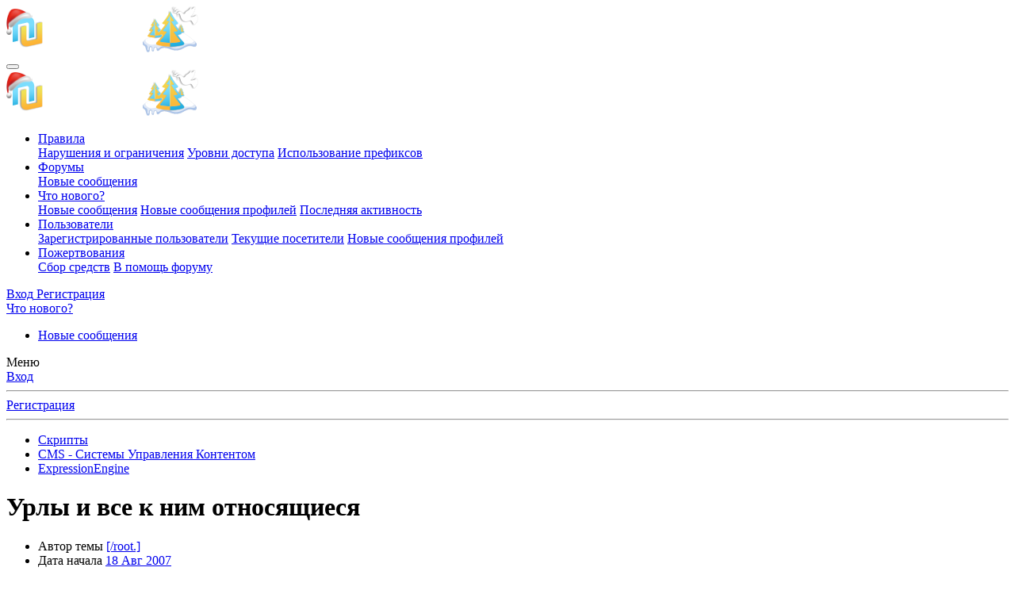

--- FILE ---
content_type: text/html; charset=utf-8
request_url: https://nulled.ws/threads/urly-i-vse-k-nim-otnosyaschiesya.29061/
body_size: 21719
content:
<!DOCTYPE html>
<html id="XF" lang="ru-RU" dir="LTR"
	data-app="public"
	data-template="thread_view"
	data-container-key="node-156"
	data-content-key="thread-29061"
	data-logged-in="false"
	data-cookie-prefix="xf_"
	data-csrf="1768793798,856e5d7a4e1a61591ce0b6d2368e2e39"
	class="has-no-js template-thread_view"
	>
<head>
	<meta charset="utf-8" />
	<meta http-equiv="X-UA-Compatible" content="IE=Edge" />
	<meta name="viewport" content="width=device-width, initial-scale=1, viewport-fit=cover">

	
	
	

	
	<title>Урлы и все к ним относящиеся - ExpressionEngine - NulledWS</title>


	<link rel="manifest" href="/webmanifest.php">
	
		<meta name="theme-color" content="#185886" />
	

	<meta name="apple-mobile-web-app-title" content="NulledWS">
	

	
		
		<meta name="description" content="SEO URL&#039;s

Требуется изменить дефолтный вид урлов

http://www.project.com/index.php/templateGroup/templateID/entryID 

на..." />
		<meta property="og:description" content="SEO URL&#039;s

Требуется изменить дефолтный вид урлов

http://www.project.com/index.php/templateGroup/templateID/entryID 

на

http://www.project.com/category/URLtitle

Ищется наименее болезненный способ. Пасипки *_*" />
		<meta property="twitter:description" content="SEO URL&#039;s

Требуется изменить дефолтный вид урлов

http://www.project.com/index.php/templateGroup/templateID/entryID 

на

http://www.project.com/category/URLtitle

Ищется наименее..." />
	
	
		<meta property="og:url" content="https://nulled.cc/threads/urly-i-vse-k-nim-otnosyaschiesya.29061/" />
	
		<link rel="canonical" href="https://nulled.cc/threads/urly-i-vse-k-nim-otnosyaschiesya.29061/" />
	
		
		<meta property="og:image" content="https://nulled.cc/data/avatars/h/1/1581.jpg?1322997355" />
		<meta property="twitter:image" content="https://nulled.cc/data/avatars/h/1/1581.jpg?1322997355" />
		<meta property="twitter:card" content="" />
	
	

	
		
	
	
	<meta property="og:site_name" content="NulledWS" />


	
	
		
	
	
	<meta property="og:type" content="website" />


	
	
		
	
	
	
		<meta property="og:title" content="Урлы и все к ним относящиеся - ExpressionEngine - NulledWS" />
		<meta property="twitter:title" content="Урлы и все к ним относящиеся - ExpressionEngine - NulledWS" />
	


	
	
	
	

	
	

	


	<link rel="preload" href="/styles/fonts/fa/fa-regular-400.woff2?_v=5.15.3" as="font" type="font/woff2" crossorigin="anonymous" />


	<link rel="preload" href="/styles/fonts/fa/fa-solid-900.woff2?_v=5.15.3" as="font" type="font/woff2" crossorigin="anonymous" />


<link rel="preload" href="/styles/fonts/fa/fa-brands-400.woff2?_v=5.15.3" as="font" type="font/woff2" crossorigin="anonymous" />

	<link rel="stylesheet" href="/css.php?css=public%3Anormalize.css%2Cpublic%3Afa.css%2Cpublic%3Acore.less%2Cpublic%3Aapp.less&amp;s=6&amp;l=2&amp;d=1765957282&amp;k=a06faabe76b565483a290c307a0bc92ad9621af9" />

	<link rel="stylesheet" href="/css.php?css=public%3Aanonreferrersystem_style.less%2Cpublic%3Abb_code.less%2Cpublic%3Amessage.less%2Cpublic%3Anotices.less%2Cpublic%3Asiropu_ads_manager_ad.less%2Cpublic%3AsmokeMarkScammer.less%2Cpublic%3Asvg_indicator_post.less%2Cpublic%3Aextra.less&amp;s=6&amp;l=2&amp;d=1765957282&amp;k=f35e76efe7f7dcf9e6f5ba2c78eaaa1b0578b9b2" />


	
		<script src="/js/xf/preamble.min.js?_v=550f7a0a"></script>
	


	
	
	<script async src="https://www.googletagmanager.com/gtag/js?id=G-D47ZD32EEF"></script>
	<script>
		window.dataLayer = window.dataLayer || [];
		function gtag(){dataLayer.push(arguments);}
		gtag('js', new Date());
		gtag('config', 'G-D47ZD32EEF', {
			// 
			
			
				'anonymize_ip': true,
			
		});
	</script>



	

		
			
		

		
	


</head>
<body data-template="thread_view">

	

		
			
		

		
	


	

		
			
		

		
	


<div class="p-pageWrapper" id="top">





<header class="p-header" id="header">
	<div class="p-header-inner">
		<div class="p-header-content">

			<div class="p-header-logo p-header-logo--image">
				<a href="/">
					<img src="/data/assets/logo/yb-logo-4-tree-pidg-snow.png" srcset="" alt="NulledWS"
						width="" height="" />
				</a>
			</div>

			
	

		
			
		

		
	


		</div>
	</div>
</header>





	<div class="p-navSticky p-navSticky--primary" data-xf-init="sticky-header">
		
	<nav class="p-nav">
		<div class="p-nav-inner">
			<button type="button" class="button--plain p-nav-menuTrigger button" data-xf-click="off-canvas" data-menu=".js-headerOffCanvasMenu" tabindex="0" aria-label="Меню"><span class="button-text">
				<i aria-hidden="true"></i>
			</span></button>

			<div class="p-nav-smallLogo">
				<a href="/">
					<img src="/data/assets/logo/yb-logo-4-tree-pidg-snow.png" srcset="" alt="NulledWS"
						width="" height="" />
				</a>
			</div>

			<div class="p-nav-scroller hScroller" data-xf-init="h-scroller" data-auto-scroll=".p-navEl.is-selected">
				<div class="hScroller-scroll">
					<ul class="p-nav-list js-offCanvasNavSource">
					
						<li>
							

	<div class="p-navEl " data-has-children="true">
		

			
	
	<a href="/pages/rules/"
		class="p-navEl-link p-navEl-link--splitMenu "
		
		
		data-nav-id="rules">Правила</a>


			<a data-xf-key="1"
				data-xf-click="menu"
				data-menu-pos-ref="< .p-navEl"
				class="p-navEl-splitTrigger"
				role="button"
				tabindex="0"
				aria-label="Toggle expanded"
				aria-expanded="false"
				aria-haspopup="true"></a>

		
		
			<div class="menu menu--structural" data-menu="menu" aria-hidden="true">
				<div class="menu-content">
					
						
	
	
	<a href="/pages/violations/"
		class="menu-linkRow u-indentDepth0 js-offCanvasCopy "
		
		
		data-nav-id="violations">Нарушения и ограничения</a>

	

					
						
	
	
	<a href="/pages/user-levels/"
		class="menu-linkRow u-indentDepth0 js-offCanvasCopy "
		
		
		data-nav-id="user_levels">Уровни доступа</a>

	

					
						
	
	
	<a href="/pages/threads-prefix/"
		class="menu-linkRow u-indentDepth0 js-offCanvasCopy "
		
		
		data-nav-id="threads_prefix">Использование префиксов</a>

	

					
				</div>
			</div>
		
	</div>


						</li>
					
						<li>
							

	<div class="p-navEl is-selected" data-has-children="true">
		

			
	
	<a href="/"
		class="p-navEl-link p-navEl-link--splitMenu "
		
		
		data-nav-id="forums">Форумы</a>


			<a data-xf-key="2"
				data-xf-click="menu"
				data-menu-pos-ref="< .p-navEl"
				class="p-navEl-splitTrigger"
				role="button"
				tabindex="0"
				aria-label="Toggle expanded"
				aria-expanded="false"
				aria-haspopup="true"></a>

		
		
			<div class="menu menu--structural" data-menu="menu" aria-hidden="true">
				<div class="menu-content">
					
						
	
	
	<a href="/whats-new/posts/"
		class="menu-linkRow u-indentDepth0 js-offCanvasCopy "
		
		
		data-nav-id="newPosts">Новые сообщения</a>

	

					
				</div>
			</div>
		
	</div>


						</li>
					
						<li>
							

	<div class="p-navEl " data-has-children="true">
		

			
	
	<a href="/whats-new/"
		class="p-navEl-link p-navEl-link--splitMenu "
		
		
		data-nav-id="whatsNew">Что нового?</a>


			<a data-xf-key="3"
				data-xf-click="menu"
				data-menu-pos-ref="< .p-navEl"
				class="p-navEl-splitTrigger"
				role="button"
				tabindex="0"
				aria-label="Toggle expanded"
				aria-expanded="false"
				aria-haspopup="true"></a>

		
		
			<div class="menu menu--structural" data-menu="menu" aria-hidden="true">
				<div class="menu-content">
					
						
	
	
	<a href="/whats-new/posts/"
		class="menu-linkRow u-indentDepth0 js-offCanvasCopy "
		 rel="nofollow"
		
		data-nav-id="whatsNewPosts">Новые сообщения</a>

	

					
						
	
	
	<a href="/whats-new/profile-posts/"
		class="menu-linkRow u-indentDepth0 js-offCanvasCopy "
		 rel="nofollow"
		
		data-nav-id="whatsNewProfilePosts">Новые сообщения профилей</a>

	

					
						
	
	
	<a href="/whats-new/latest-activity"
		class="menu-linkRow u-indentDepth0 js-offCanvasCopy "
		 rel="nofollow"
		
		data-nav-id="latestActivity">Последняя активность</a>

	

					
				</div>
			</div>
		
	</div>


						</li>
					
						<li>
							

	<div class="p-navEl " data-has-children="true">
		

			
	
	<a href="/members/"
		class="p-navEl-link p-navEl-link--splitMenu "
		
		
		data-nav-id="members">Пользователи</a>


			<a data-xf-key="4"
				data-xf-click="menu"
				data-menu-pos-ref="< .p-navEl"
				class="p-navEl-splitTrigger"
				role="button"
				tabindex="0"
				aria-label="Toggle expanded"
				aria-expanded="false"
				aria-haspopup="true"></a>

		
		
			<div class="menu menu--structural" data-menu="menu" aria-hidden="true">
				<div class="menu-content">
					
						
	
	
	<a href="/members/list/"
		class="menu-linkRow u-indentDepth0 js-offCanvasCopy "
		
		
		data-nav-id="registeredMembers">Зарегистрированные пользователи</a>

	

					
						
	
	
	<a href="/online/"
		class="menu-linkRow u-indentDepth0 js-offCanvasCopy "
		
		
		data-nav-id="currentVisitors">Текущие посетители</a>

	

					
						
	
	
	<a href="/whats-new/profile-posts/"
		class="menu-linkRow u-indentDepth0 js-offCanvasCopy "
		 rel="nofollow"
		
		data-nav-id="newProfilePosts">Новые сообщения профилей</a>

	

					
				</div>
			</div>
		
	</div>


						</li>
					
						<li>
							

	<div class="p-navEl " data-has-children="true">
		

			
	
	<a href="/dbtech-donate/"
		class="p-navEl-link p-navEl-link--splitMenu "
		
		
		data-nav-id="dbtechDonate">Пожертвования</a>


			<a data-xf-key="5"
				data-xf-click="menu"
				data-menu-pos-ref="< .p-navEl"
				class="p-navEl-splitTrigger"
				role="button"
				tabindex="0"
				aria-label="Toggle expanded"
				aria-expanded="false"
				aria-haspopup="true"></a>

		
		
			<div class="menu menu--structural" data-menu="menu" aria-hidden="true">
				<div class="menu-content">
					
						
	
	
	<a href="/dbtech-donate/"
		class="menu-linkRow u-indentDepth0 js-offCanvasCopy "
		
		
		data-nav-id="dbtechDonateDrives">Сбор средств</a>

	

					
						
	
	
	<a href="/dbtech-donate/drives/v-pomosch-forumu.1/"
		class="menu-linkRow u-indentDepth0 js-offCanvasCopy "
		 rel="nofollow"
		
		data-nav-id="dbtechDonateDrive1">В помощь форуму</a>

	

					
				</div>
			</div>
		
	</div>


						</li>
					
					</ul>
				</div>
			</div>

			<div class="p-nav-opposite">
				<div class="p-navgroup p-account p-navgroup--guest">
					
						<a href="/login/" class="p-navgroup-link p-navgroup-link--textual p-navgroup-link--logIn"
							data-xf-click="overlay" data-follow-redirects="on">
							<span class="p-navgroup-linkText">Вход</span>
						</a>
						
							<a href="/register/" class="p-navgroup-link p-navgroup-link--textual p-navgroup-link--register"
								data-xf-click="overlay" data-follow-redirects="on">
								<span class="p-navgroup-linkText">Регистрация</span>
							</a>
						
					
				</div>

				<div class="p-navgroup p-discovery p-discovery--noSearch">
					<a href="/whats-new/"
						class="p-navgroup-link p-navgroup-link--iconic p-navgroup-link--whatsnew"
						aria-label="Что нового?"
						title="Что нового?">
						<i aria-hidden="true"></i>
						<span class="p-navgroup-linkText">Что нового?</span>
					</a>

					
				</div>
			</div>
		</div>
	</nav>

	</div>
	
	
		<div class="p-sectionLinks">
			<div class="p-sectionLinks-inner hScroller" data-xf-init="h-scroller">
				<div class="hScroller-scroll">
					<ul class="p-sectionLinks-list">
					
						<li>
							

	<div class="p-navEl " >
		

			
	
	<a href="/whats-new/posts/"
		class="p-navEl-link "
		
		data-xf-key="alt+1"
		data-nav-id="newPosts">Новые сообщения</a>


			

		
		
	</div>


						</li>
					
					</ul>
				</div>
			</div>
		</div>
	



<div class="offCanvasMenu offCanvasMenu--nav js-headerOffCanvasMenu" data-menu="menu" aria-hidden="true" data-ocm-builder="navigation">
	<div class="offCanvasMenu-backdrop" data-menu-close="true"></div>
	<div class="offCanvasMenu-content">
		<div class="offCanvasMenu-header">
			Меню
			<a class="offCanvasMenu-closer" data-menu-close="true" role="button" tabindex="0" aria-label="Закрыть"></a>
		</div>
		
			<div class="p-offCanvasRegisterLink">
				<div class="offCanvasMenu-linkHolder">
					<a href="/login/" class="offCanvasMenu-link" data-xf-click="overlay" data-menu-close="true">
						Вход
					</a>
				</div>
				<hr class="offCanvasMenu-separator" />
				
					<div class="offCanvasMenu-linkHolder">
						<a href="/register/" class="offCanvasMenu-link" data-xf-click="overlay" data-menu-close="true">
							Регистрация
						</a>
					</div>
					<hr class="offCanvasMenu-separator" />
				
			</div>
		
		<div class="js-offCanvasNavTarget"></div>
		<div class="offCanvasMenu-installBanner js-installPromptContainer" style="display: none;" data-xf-init="install-prompt">
			<div class="offCanvasMenu-installBanner-header">Приложение</div>
			<button type="button" class="js-installPromptButton button"><span class="button-text">Установить</span></button>
			<template class="js-installTemplateIOS">
				<div class="overlay-title">How to install the app on iOS</div>
				<div class="block-body">
					<div class="block-row">
						<p>
							Follow along with the video below to see how to install our site as a web app on your home screen.
						</p>
						<p style="text-align: center">
							<video src="/styles/default/xenforo/add_to_home.mp4"
								width="280" height="480" autoplay loop muted playsinline></video>
						</p>
						<p>
							<small><strong>Примечание:</strong> This feature may not be available in some browsers.</small>
						</p>
					</div>
				</div>
			</template>
		</div>
	</div>
</div>

<div class="p-body">
	<div class="p-body-inner">
		<!--XF:EXTRA_OUTPUT-->


		

		

		
	

		
			
		

		
	


		
	
		<ul class="p-breadcrumbs "
			itemscope itemtype="https://schema.org/BreadcrumbList">
		
			

			
			

			

			
			
				
				
	<li itemprop="itemListElement" itemscope itemtype="https://schema.org/ListItem">
		<a href="/categories/skripty.361/" itemprop="item">
			<span itemprop="name">Скрипты</span>
		</a>
		<meta itemprop="position" content="1" />
	</li>

			
				
				
	<li itemprop="itemListElement" itemscope itemtype="https://schema.org/ListItem">
		<a href="/forums/cms-sistemy-upravleniya-kontentom.671/" itemprop="item">
			<span itemprop="name">CMS - Системы Управления Контентом</span>
		</a>
		<meta itemprop="position" content="2" />
	</li>

			
				
				
	<li itemprop="itemListElement" itemscope itemtype="https://schema.org/ListItem">
		<a href="/forums/expressionengine.156/" itemprop="item">
			<span itemprop="name">ExpressionEngine</span>
		</a>
		<meta itemprop="position" content="3" />
	</li>

			

		
		</ul>
	

		
	

		
			
		

		
	



		
	<noscript class="js-jsWarning"><div class="blockMessage blockMessage--important blockMessage--iconic u-noJsOnly">JavaScript отключён. Чтобы полноценно использовать наш сайт, включите JavaScript в своём браузере.</div></noscript>

		
	<div class="blockMessage blockMessage--important blockMessage--iconic js-browserWarning" style="display: none">Вы используете устаревший браузер. Этот и другие сайты могут отображаться в нём некорректно.<br />Вам необходимо обновить браузер или попробовать использовать <a href="https://www.google.com/chrome/" target="_blank" rel="noopener">другой</a>.</div>


		
			<div class="p-body-header">
			
				
					<div class="p-title ">
					
						
							<h1 class="p-title-value">Урлы и все к ним относящиеся</h1>
						
						
					
					</div>
				

				
					<div class="p-description">
	<ul class="listInline listInline--bullet">
		<li>
			<i class="fa--xf far fa-user" aria-hidden="true" title="Автор темы"></i>
			<span class="u-srOnly">Автор темы</span>

			<a href="/members/root.1581/" class="username  u-concealed" dir="auto" data-user-id="1581" data-xf-init="member-tooltip">[/root.]</a>
		</li>
		<li>
			<i class="fa--xf far fa-clock" aria-hidden="true" title="Дата начала"></i>
			<span class="u-srOnly">Дата начала</span>

			<a href="/threads/urly-i-vse-k-nim-otnosyaschiesya.29061/" class="u-concealed"><time  class="u-dt" dir="auto" datetime="2007-08-18T12:42:29+0300" data-time="1187430149" data-date-string="18 Авг 2007" data-time-string="12:42" title="18 Авг 2007 в 12:42">18 Авг 2007</time></a>
		</li>
		
	</ul>

	

</div>
				
			
			</div>
		

		<div class="p-body-main  ">
			
			<div class="p-body-contentCol"></div>
			

			

			<div class="p-body-content">
				
	

		
			
		

		
	


				<div class="p-body-pageContent">



	








	
	
	
		
	
	
	


	
	
	
		
	
	
	


	
	
		
	
	
	


	
	


	
	
	













	

	
		
	








	

		
			
		

		
	











	

		
			
		

		
	



	

		
			
		

		
	



<div class="block block--messages" data-xf-init="" data-type="post" data-href="/inline-mod/" data-search-target="*">

	<span class="u-anchorTarget" id="posts"></span>

	
		
	
		<div class="block-outer">
			<dl class="blockStatus">
				<dt>Статус</dt>
				
					
					
						<dd class="blockStatus-message blockStatus-message--locked">
							В этой теме нельзя размещать новые ответы.
						</dd>
					
				
			</dl>
		</div>
	

	

	<div class="block-outer"></div>

	

	
		
	<div class="block-outer js-threadStatusField"></div>

	

	<div class="block-container lbContainer"
		data-xf-init="lightbox select-to-quote"
		data-message-selector=".js-post"
		data-lb-id="thread-29061"
		data-lb-universal="0">

		<div class="block-body js-replyNewMessageContainer">
			
				



	

		
			
		

		
	



					

					
						

	
	

	

	
	<article class="message message--post js-post js-inlineModContainer  "
		data-author="[/root.]"
		data-content="post-201140"
		id="js-post-201140"
		>

		

		<span class="u-anchorTarget" id="post-201140"></span>

		
			<div class="message-inner">
				
					<div class="message-cell message-cell--user">
						

	<section class="message-user"
		>

		

		<div class="message-avatar ">
			<div class="message-avatar-wrapper">
				<a href="/members/root.1581/" class="avatar avatar--m" data-user-id="1581" data-xf-init="member-tooltip">
			<img src="/data/avatars/m/1/1581.jpg?1322997355"  alt="[/root.]" class="avatar-u1581-m" width="96" height="96" loading="lazy" /> 
		</a>
				
			</div>
		</div>
		<div class="message-userDetails">
			<h4 class="message-name"><a href="/members/root.1581/" class="username " dir="auto" data-user-id="1581" data-xf-init="member-tooltip">[/root.]</a></h4>
			

	<h5 class="userTitle message-userTitle" dir="auto">Он самый</h5>
			
		

</div>
		
			
			
				<div class="message-userExtras">
				
					
						<dl class="pairs pairs--justified">
							<dt>Регистрация</dt>
							<dd>20 Май 2006</dd>
						</dl>
					
					
						<dl class="pairs pairs--justified">
							<dt>Сообщения</dt>
							<dd>370</dd>
						</dl>
					
					
					
						<dl class="pairs pairs--justified">
							<dt>Реакции</dt>
							<dd>70</dd>
						</dl>
					
					
					
					
					
					
						

	

						
							

	

						
					
				
				</div>
			
		
		<span class="message-userArrow"></span>
	</section>

					</div>
				

				
					<div class="message-cell message-cell--main">
					
						<div class="message-main js-quickEditTarget">

							
								

	

	<header class="message-attribution message-attribution--split">
		<ul class="message-attribution-main listInline ">
			
			
			<li class="u-concealed">
				<a href="/threads/urly-i-vse-k-nim-otnosyaschiesya.29061/post-201140" rel="nofollow" >
					<time  class="u-dt" dir="auto" datetime="2007-08-18T12:42:29+0300" data-time="1187430149" data-date-string="18 Авг 2007" data-time-string="12:42" title="18 Авг 2007 в 12:42">18 Авг 2007</time>
				</a>
			</li>
			
		</ul>

		<ul class="message-attribution-opposite message-attribution-opposite--list ">
			















	<li><span class="indicatorPost indicatorPost--starter">Автор темы</span></li>

   



			
			<li>
				<a href="/threads/urly-i-vse-k-nim-otnosyaschiesya.29061/post-201140"
					class="message-attribution-gadget"
					data-xf-init="share-tooltip"
					data-href="/posts/201140/share"
					aria-label="Поделиться"
					rel="nofollow">
					<i class="fa--xf far fa-share-alt" aria-hidden="true"></i>
				</a>
			</li>
			
			
				<li>
					<a href="/threads/urly-i-vse-k-nim-otnosyaschiesya.29061/post-201140" rel="nofollow">
						#1
					</a>
				</li>
			
		</ul>
	</header>

							

							<div class="message-content js-messageContent">
							

								
									
	
	
	

								

								
									
	

	<div class="message-userContent lbContainer js-lbContainer "
		data-lb-id="post-201140"
		data-lb-caption-desc="[/root.] &middot; 18 Авг 2007 в 12:42">

		
			

	

		

		<article class="message-body js-selectToQuote">
			
				
			

			<div >
				
					
	

		
			
		

		
	

<div class="bbWrapper"><b>SEO URL&#039;s</b><br />
<br />
Требуется изменить дефолтный вид урлов<br />




<blockquote data-attributes="" data-quote="" data-source=""
	class="bbCodeBlock bbCodeBlock--expandable bbCodeBlock--quote js-expandWatch">
	
	<div class="bbCodeBlock-content">
		
		<div class="bbCodeBlock-expandContent js-expandContent ">
			<span class="mxr_block_glinks"><i class="fa fa-exclamation-triangle" aria-hidden="true"></i>Для просмотра ссылки <a href="/index.php?login/" title="Вход">Войди</a> <text>или</text> <a href="/index.php?register/" title="Регистрация">Зарегистрируйся</a></span>
		</div>
		<div class="bbCodeBlock-expandLink js-expandLink"><a role="button" tabindex="0">Нажмите для раскрытия...</a></div>
	</div>
</blockquote><br />
на<br />
<br />




<blockquote data-attributes="" data-quote="" data-source=""
	class="bbCodeBlock bbCodeBlock--expandable bbCodeBlock--quote js-expandWatch">
	
	<div class="bbCodeBlock-content">
		
		<div class="bbCodeBlock-expandContent js-expandContent ">
			<span class="mxr_block_glinks"><i class="fa fa-exclamation-triangle" aria-hidden="true"></i>Для просмотра ссылки <a href="/index.php?login/" title="Вход">Войди</a> <text>или</text> <a href="/index.php?register/" title="Регистрация">Зарегистрируйся</a></span>
		</div>
		<div class="bbCodeBlock-expandLink js-expandLink"><a role="button" tabindex="0">Нажмите для раскрытия...</a></div>
	</div>
</blockquote><br />
Ищется наименее болезненный способ. Пасипки *_*</div>

	

		
			
		

		
	

				
			</div>

			<div class="js-selectToQuoteEnd">&nbsp;</div>
			
				
			
		</article>

		
			

	

		

		
	</div>

								

								
									
	

	

								

								
									
	

		
			
		

		
	


	


	

		
			
		

		
	

								

							
							</div>

							
								
	

	<footer class="message-footer">
		

		

		<div class="reactionsBar js-reactionsList ">
			
		</div>

		<div class="js-historyTarget message-historyTarget toggleTarget" data-href="trigger-href"></div>
	</footer>

							
						</div>

					
					</div>
				
			</div>
		
	</article>

	
	

					

					

				

	

		
			
		

		
	




	

		
			
		

		
	



					

					
						

	
	

	

	
	<article class="message message--post js-post js-inlineModContainer  "
		data-author="appmaster"
		data-content="post-201225"
		id="js-post-201225"
		itemscope itemtype="https://schema.org/Comment" itemid="https://nulled.cc/posts/201225/">

		
			<meta itemprop="parentItem" itemscope itemid="https://nulled.cc/threads/urly-i-vse-k-nim-otnosyaschiesya.29061/" />
		

		<span class="u-anchorTarget" id="post-201225"></span>

		
			<div class="message-inner">
				
					<div class="message-cell message-cell--user">
						

	<section class="message-user"
		itemprop="author" itemscope itemtype="https://schema.org/Person" itemid="https://nulled.cc/members/appmaster.29198/">

		
			<meta itemprop="url" content="https://nulled.cc/members/appmaster.29198/" />
		

		<div class="message-avatar ">
			<div class="message-avatar-wrapper">
				<a href="/members/appmaster.29198/" class="avatar avatar--m avatar--default avatar--default--dynamic" data-user-id="29198" data-xf-init="member-tooltip" style="background-color: #e0a385; color: #8f4724">
			<span class="avatar-u29198-m" role="img" aria-label="appmaster">A</span> 
		</a>
				
			</div>
		</div>
		<div class="message-userDetails">
			<h4 class="message-name"><a href="/members/appmaster.29198/" class="username " dir="auto" data-user-id="29198" data-xf-init="member-tooltip"><span itemprop="name">appmaster</span></a></h4>
			

	<h5 class="userTitle message-userTitle" dir="auto" itemprop="jobTitle">Создатель</h5>
			
		

</div>
		
			
			
				<div class="message-userExtras">
				
					
						<dl class="pairs pairs--justified">
							<dt>Регистрация</dt>
							<dd>5 Авг 2007</dd>
						</dl>
					
					
						<dl class="pairs pairs--justified">
							<dt>Сообщения</dt>
							<dd>13</dd>
						</dl>
					
					
					
						<dl class="pairs pairs--justified">
							<dt>Реакции</dt>
							<dd>1</dd>
						</dl>
					
					
					
					
					
					
						

	

						
							

	

						
					
				
				</div>
			
		
		<span class="message-userArrow"></span>
	</section>

					</div>
				

				
					<div class="message-cell message-cell--main">
					
						<div class="message-main js-quickEditTarget">

							
								

	

	<header class="message-attribution message-attribution--split">
		<ul class="message-attribution-main listInline ">
			
			
			<li class="u-concealed">
				<a href="/threads/urly-i-vse-k-nim-otnosyaschiesya.29061/post-201225" rel="nofollow" itemprop="url">
					<time  class="u-dt" dir="auto" datetime="2007-08-18T15:50:45+0300" data-time="1187441445" data-date-string="18 Авг 2007" data-time-string="15:50" title="18 Авг 2007 в 15:50" itemprop="datePublished">18 Авг 2007</time>
				</a>
			</li>
			
		</ul>

		<ul class="message-attribution-opposite message-attribution-opposite--list ">
			















   



			
			<li>
				<a href="/threads/urly-i-vse-k-nim-otnosyaschiesya.29061/post-201225"
					class="message-attribution-gadget"
					data-xf-init="share-tooltip"
					data-href="/posts/201225/share"
					aria-label="Поделиться"
					rel="nofollow">
					<i class="fa--xf far fa-share-alt" aria-hidden="true"></i>
				</a>
			</li>
			
			
				<li>
					<a href="/threads/urly-i-vse-k-nim-otnosyaschiesya.29061/post-201225" rel="nofollow">
						#2
					</a>
				</li>
			
		</ul>
	</header>

							

							<div class="message-content js-messageContent">
							

								
									
	
	
	

								

								
									
	

	<div class="message-userContent lbContainer js-lbContainer "
		data-lb-id="post-201225"
		data-lb-caption-desc="appmaster &middot; 18 Авг 2007 в 15:50">

		

		<article class="message-body js-selectToQuote">
			
				
			

			<div itemprop="text">
				
					
	

		
			
		

		
	

<div class="bbWrapper">Самый простой способ: (но не самый умный для системы)<br />
<br />
<br />
1) Делать дамб всей страничке:в этом искать ссылку и изменять ее. Регулар Экспрешион.<br />
<br />
2) сделать что при ошибки 404 выдовалась 200 что запрсо прошил успешно. <br />
3) пишим функцию которая находит ссылку с 404 и беред с нее имя категории и Тайтел Атикла.<br />
Так вот по етому Тайтелу и находим Артикле и показываем.<br />
<br />
Я это проделал и все работает</div>

	

		
			
		

		
	

				
			</div>

			<div class="js-selectToQuoteEnd">&nbsp;</div>
			
				
			
		</article>

		

		
	</div>

								

								
									
	

	

								

								
									
	

		
			
		

		
	


	


	

		
			
		

		
	

								

							
							</div>

							
								
	

	<footer class="message-footer">
		
			<div class="message-microdata" itemprop="interactionStatistic" itemtype="https://schema.org/InteractionCounter" itemscope>
				<meta itemprop="userInteractionCount" content="0" />
				<meta itemprop="interactionType" content="https://schema.org/LikeAction" />
			</div>
		

		

		<div class="reactionsBar js-reactionsList ">
			
		</div>

		<div class="js-historyTarget message-historyTarget toggleTarget" data-href="trigger-href"></div>
	</footer>

							
						</div>

					
					</div>
				
			</div>
		
	</article>

	
	

					

					

				

	

		
			
		

		
	




	

		
			
		

		
	



					

					
						

	
	

	

	
	<article class="message message--post js-post js-inlineModContainer  "
		data-author="alexo"
		data-content="post-201472"
		id="js-post-201472"
		itemscope itemtype="https://schema.org/Comment" itemid="https://nulled.cc/posts/201472/">

		
			<meta itemprop="parentItem" itemscope itemid="https://nulled.cc/threads/urly-i-vse-k-nim-otnosyaschiesya.29061/" />
		

		<span class="u-anchorTarget" id="post-201472"></span>

		
			<div class="message-inner">
				
					<div class="message-cell message-cell--user">
						

	<section class="message-user"
		itemprop="author" itemscope itemtype="https://schema.org/Person" itemid="https://nulled.cc/members/alexo.1679/">

		
			<meta itemprop="url" content="https://nulled.cc/members/alexo.1679/" />
		

		<div class="message-avatar ">
			<div class="message-avatar-wrapper">
				<a href="/members/alexo.1679/" class="avatar avatar--m avatar--default avatar--default--dynamic" data-user-id="1679" data-xf-init="member-tooltip" style="background-color: #3d1f7a; color: #9470db">
			<span class="avatar-u1679-m" role="img" aria-label="alexo">A</span> 
		</a>
				
			</div>
		</div>
		<div class="message-userDetails">
			<h4 class="message-name"><a href="/members/alexo.1679/" class="username " dir="auto" data-user-id="1679" data-xf-init="member-tooltip"><span itemprop="name">alexo</span></a></h4>
			

	<h5 class="userTitle message-userTitle" dir="auto" itemprop="jobTitle">Участник</h5>
			
		

</div>
		
			
			
				<div class="message-userExtras">
				
					
						<dl class="pairs pairs--justified">
							<dt>Регистрация</dt>
							<dd>28 Май 2006</dd>
						</dl>
					
					
						<dl class="pairs pairs--justified">
							<dt>Сообщения</dt>
							<dd>315</dd>
						</dl>
					
					
					
						<dl class="pairs pairs--justified">
							<dt>Реакции</dt>
							<dd>5</dd>
						</dl>
					
					
					
					
					
					
						

	

						
							

	

						
					
				
				</div>
			
		
		<span class="message-userArrow"></span>
	</section>

					</div>
				

				
					<div class="message-cell message-cell--main">
					
						<div class="message-main js-quickEditTarget">

							
								

	

	<header class="message-attribution message-attribution--split">
		<ul class="message-attribution-main listInline ">
			
			
			<li class="u-concealed">
				<a href="/threads/urly-i-vse-k-nim-otnosyaschiesya.29061/post-201472" rel="nofollow" itemprop="url">
					<time  class="u-dt" dir="auto" datetime="2007-08-19T00:20:18+0300" data-time="1187472018" data-date-string="19 Авг 2007" data-time-string="00:20" title="19 Авг 2007 в 00:20" itemprop="datePublished">19 Авг 2007</time>
				</a>
			</li>
			
		</ul>

		<ul class="message-attribution-opposite message-attribution-opposite--list ">
			















   



			
			<li>
				<a href="/threads/urly-i-vse-k-nim-otnosyaschiesya.29061/post-201472"
					class="message-attribution-gadget"
					data-xf-init="share-tooltip"
					data-href="/posts/201472/share"
					aria-label="Поделиться"
					rel="nofollow">
					<i class="fa--xf far fa-share-alt" aria-hidden="true"></i>
				</a>
			</li>
			
			
				<li>
					<a href="/threads/urly-i-vse-k-nim-otnosyaschiesya.29061/post-201472" rel="nofollow">
						#3
					</a>
				</li>
			
		</ul>
	</header>

							

							<div class="message-content js-messageContent">
							

								
									
	
	
	

								

								
									
	

	<div class="message-userContent lbContainer js-lbContainer "
		data-lb-id="post-201472"
		data-lb-caption-desc="alexo &middot; 19 Авг 2007 в 00:20">

		

		<article class="message-body js-selectToQuote">
			
				
			

			<div itemprop="text">
				
					
	

		
			
		

		
	

<div class="bbWrapper">вопрос: насколько это эффективно ?<br />
<br />
ИМХО: не очень<br />
<br />
для большого сайта - non effectiv method</div>

	

		
			
		

		
	

				
			</div>

			<div class="js-selectToQuoteEnd">&nbsp;</div>
			
				
			
		</article>

		

		
	</div>

								

								
									
	

	

								

								
									
	

		
			
		

		
	


	


	

		
			
		

		
	

								

							
							</div>

							
								
	

	<footer class="message-footer">
		
			<div class="message-microdata" itemprop="interactionStatistic" itemtype="https://schema.org/InteractionCounter" itemscope>
				<meta itemprop="userInteractionCount" content="0" />
				<meta itemprop="interactionType" content="https://schema.org/LikeAction" />
			</div>
		

		

		<div class="reactionsBar js-reactionsList ">
			
		</div>

		<div class="js-historyTarget message-historyTarget toggleTarget" data-href="trigger-href"></div>
	</footer>

							
						</div>

					
					</div>
				
			</div>
		
	</article>

	
	

					

					

				

	

		
			
		

		
	




	

		
			
		

		
	



					

					
						

	
	

	

	
	<article class="message message--post js-post js-inlineModContainer  "
		data-author="[/root.]"
		data-content="post-201492"
		id="js-post-201492"
		itemscope itemtype="https://schema.org/Comment" itemid="https://nulled.cc/posts/201492/">

		
			<meta itemprop="parentItem" itemscope itemid="https://nulled.cc/threads/urly-i-vse-k-nim-otnosyaschiesya.29061/" />
		

		<span class="u-anchorTarget" id="post-201492"></span>

		
			<div class="message-inner">
				
					<div class="message-cell message-cell--user">
						

	<section class="message-user"
		itemprop="author" itemscope itemtype="https://schema.org/Person" itemid="https://nulled.cc/members/root.1581/">

		
			<meta itemprop="url" content="https://nulled.cc/members/root.1581/" />
		

		<div class="message-avatar ">
			<div class="message-avatar-wrapper">
				<a href="/members/root.1581/" class="avatar avatar--m" data-user-id="1581" data-xf-init="member-tooltip">
			<img src="/data/avatars/m/1/1581.jpg?1322997355"  alt="[/root.]" class="avatar-u1581-m" width="96" height="96" loading="lazy" itemprop="image" /> 
		</a>
				
			</div>
		</div>
		<div class="message-userDetails">
			<h4 class="message-name"><a href="/members/root.1581/" class="username " dir="auto" data-user-id="1581" data-xf-init="member-tooltip"><span itemprop="name">[/root.]</span></a></h4>
			

	<h5 class="userTitle message-userTitle" dir="auto" itemprop="jobTitle">Он самый</h5>
			
		

</div>
		
			
			
				<div class="message-userExtras">
				
					
						<dl class="pairs pairs--justified">
							<dt>Регистрация</dt>
							<dd>20 Май 2006</dd>
						</dl>
					
					
						<dl class="pairs pairs--justified">
							<dt>Сообщения</dt>
							<dd>370</dd>
						</dl>
					
					
					
						<dl class="pairs pairs--justified">
							<dt>Реакции</dt>
							<dd>70</dd>
						</dl>
					
					
					
					
					
					
						

	

						
							

	

						
					
				
				</div>
			
		
		<span class="message-userArrow"></span>
	</section>

					</div>
				

				
					<div class="message-cell message-cell--main">
					
						<div class="message-main js-quickEditTarget">

							
								

	

	<header class="message-attribution message-attribution--split">
		<ul class="message-attribution-main listInline ">
			
			
			<li class="u-concealed">
				<a href="/threads/urly-i-vse-k-nim-otnosyaschiesya.29061/post-201492" rel="nofollow" itemprop="url">
					<time  class="u-dt" dir="auto" datetime="2007-08-19T00:54:48+0300" data-time="1187474088" data-date-string="19 Авг 2007" data-time-string="00:54" title="19 Авг 2007 в 00:54" itemprop="datePublished">19 Авг 2007</time>
				</a>
			</li>
			
		</ul>

		<ul class="message-attribution-opposite message-attribution-opposite--list ">
			















	<li><span class="indicatorPost indicatorPost--starter">Автор темы</span></li>

   



			
			<li>
				<a href="/threads/urly-i-vse-k-nim-otnosyaschiesya.29061/post-201492"
					class="message-attribution-gadget"
					data-xf-init="share-tooltip"
					data-href="/posts/201492/share"
					aria-label="Поделиться"
					rel="nofollow">
					<i class="fa--xf far fa-share-alt" aria-hidden="true"></i>
				</a>
			</li>
			
			
				<li>
					<a href="/threads/urly-i-vse-k-nim-otnosyaschiesya.29061/post-201492" rel="nofollow">
						#4
					</a>
				</li>
			
		</ul>
	</header>

							

							<div class="message-content js-messageContent">
							

								
									
	
	
	

								

								
									
	

	<div class="message-userContent lbContainer js-lbContainer "
		data-lb-id="post-201492"
		data-lb-caption-desc="[/root.] &middot; 19 Авг 2007 в 00:54">

		

		<article class="message-body js-selectToQuote">
			
				
			

			<div itemprop="text">
				
					
	

		
			
		

		
	

<div class="bbWrapper">Сегментами делал кто-нибудь?</div>

	

		
			
		

		
	

				
			</div>

			<div class="js-selectToQuoteEnd">&nbsp;</div>
			
				
			
		</article>

		

		
	</div>

								

								
									
	

	

								

								
									
	

		
			
		

		
	


	


	

		
			
		

		
	

								

							
							</div>

							
								
	

	<footer class="message-footer">
		
			<div class="message-microdata" itemprop="interactionStatistic" itemtype="https://schema.org/InteractionCounter" itemscope>
				<meta itemprop="userInteractionCount" content="0" />
				<meta itemprop="interactionType" content="https://schema.org/LikeAction" />
			</div>
		

		

		<div class="reactionsBar js-reactionsList ">
			
		</div>

		<div class="js-historyTarget message-historyTarget toggleTarget" data-href="trigger-href"></div>
	</footer>

							
						</div>

					
					</div>
				
			</div>
		
	</article>

	
	

					

					

				

	

		
			
		

		
	




	

		
			
		

		
	



					

					
						

	
	

	

	
	<article class="message message--post js-post js-inlineModContainer  "
		data-author="Lozzie"
		data-content="post-202319"
		id="js-post-202319"
		itemscope itemtype="https://schema.org/Comment" itemid="https://nulled.cc/posts/202319/">

		
			<meta itemprop="parentItem" itemscope itemid="https://nulled.cc/threads/urly-i-vse-k-nim-otnosyaschiesya.29061/" />
		

		<span class="u-anchorTarget" id="post-202319"></span>

		
			<div class="message-inner">
				
					<div class="message-cell message-cell--user">
						

	<section class="message-user"
		itemprop="author" itemscope itemtype="https://schema.org/Person" itemid="https://nulled.cc/members/lozzie.435/">

		
			<meta itemprop="url" content="https://nulled.cc/members/lozzie.435/" />
		

		<div class="message-avatar ">
			<div class="message-avatar-wrapper">
				<a href="/members/lozzie.435/" class="avatar avatar--m" data-user-id="435" data-xf-init="member-tooltip">
			<img src="/data/avatars/m/0/435.jpg?1322997354"  alt="Lozzie" class="avatar-u435-m" width="96" height="96" loading="lazy" itemprop="image" /> 
		</a>
				
			</div>
		</div>
		<div class="message-userDetails">
			<h4 class="message-name"><a href="/members/lozzie.435/" class="username " dir="auto" data-user-id="435" data-xf-init="member-tooltip"><span itemprop="name">Lozzie</span></a></h4>
			

	<h5 class="userTitle message-userTitle" dir="auto" itemprop="jobTitle">Постоялец</h5>
			
		

</div>
		
			
			
				<div class="message-userExtras">
				
					
						<dl class="pairs pairs--justified">
							<dt>Регистрация</dt>
							<dd>10 Апр 2006</dd>
						</dl>
					
					
						<dl class="pairs pairs--justified">
							<dt>Сообщения</dt>
							<dd>92</dd>
						</dl>
					
					
					
						<dl class="pairs pairs--justified">
							<dt>Реакции</dt>
							<dd>27</dd>
						</dl>
					
					
					
					
					
					
						

	

						
							

	

						
					
				
				</div>
			
		
		<span class="message-userArrow"></span>
	</section>

					</div>
				

				
					<div class="message-cell message-cell--main">
					
						<div class="message-main js-quickEditTarget">

							
								

	

	<header class="message-attribution message-attribution--split">
		<ul class="message-attribution-main listInline ">
			
			
			<li class="u-concealed">
				<a href="/threads/urly-i-vse-k-nim-otnosyaschiesya.29061/post-202319" rel="nofollow" itemprop="url">
					<time  class="u-dt" dir="auto" datetime="2007-08-19T22:32:09+0300" data-time="1187551929" data-date-string="19 Авг 2007" data-time-string="22:32" title="19 Авг 2007 в 22:32" itemprop="datePublished">19 Авг 2007</time>
				</a>
			</li>
			
		</ul>

		<ul class="message-attribution-opposite message-attribution-opposite--list ">
			















   



			
			<li>
				<a href="/threads/urly-i-vse-k-nim-otnosyaschiesya.29061/post-202319"
					class="message-attribution-gadget"
					data-xf-init="share-tooltip"
					data-href="/posts/202319/share"
					aria-label="Поделиться"
					rel="nofollow">
					<i class="fa--xf far fa-share-alt" aria-hidden="true"></i>
				</a>
			</li>
			
			
				<li>
					<a href="/threads/urly-i-vse-k-nim-otnosyaschiesya.29061/post-202319" rel="nofollow">
						#5
					</a>
				</li>
			
		</ul>
	</header>

							

							<div class="message-content js-messageContent">
							

								
									
	
	
	

								

								
									
	

	<div class="message-userContent lbContainer js-lbContainer "
		data-lb-id="post-202319"
		data-lb-caption-desc="Lozzie &middot; 19 Авг 2007 в 22:32">

		

		<article class="message-body js-selectToQuote">
			
				
			

			<div itemprop="text">
				
					
	

		
			
		

		
	

<div class="bbWrapper">Сделай хтацесс и перепиши все запросы на index.php<br />
Далее в файлах системы измени вид ссылок.<i><br />
<br />
<span style="color: #666686"><span style="font-size: 9px">Добавлено через 36 секунд </span></span><br />
</i>в WordPress это делается намного легче, кстате <img src="/styles/default/nulled/smilies/ab.gif"  class="smilie" loading="lazy" alt=":)" title="Улыбка    :)" data-shortname=":)" /></div>

	

		
			
		

		
	

				
			</div>

			<div class="js-selectToQuoteEnd">&nbsp;</div>
			
				
			
		</article>

		

		
	</div>

								

								
									
	

	

								

								
									
	

		
			
		

		
	


	


	

		
			
		

		
	

								

							
							</div>

							
								
	

	<footer class="message-footer">
		
			<div class="message-microdata" itemprop="interactionStatistic" itemtype="https://schema.org/InteractionCounter" itemscope>
				<meta itemprop="userInteractionCount" content="0" />
				<meta itemprop="interactionType" content="https://schema.org/LikeAction" />
			</div>
		

		

		<div class="reactionsBar js-reactionsList ">
			
		</div>

		<div class="js-historyTarget message-historyTarget toggleTarget" data-href="trigger-href"></div>
	</footer>

							
						</div>

					
					</div>
				
			</div>
		
	</article>

	
	

					

					

				

	

		
			
		

		
	




	

		
			
		

		
	



					

					
						

	
	

	

	
	<article class="message message--post js-post js-inlineModContainer  "
		data-author="[/root.]"
		data-content="post-202566"
		id="js-post-202566"
		itemscope itemtype="https://schema.org/Comment" itemid="https://nulled.cc/posts/202566/">

		
			<meta itemprop="parentItem" itemscope itemid="https://nulled.cc/threads/urly-i-vse-k-nim-otnosyaschiesya.29061/" />
		

		<span class="u-anchorTarget" id="post-202566"></span>

		
			<div class="message-inner">
				
					<div class="message-cell message-cell--user">
						

	<section class="message-user"
		itemprop="author" itemscope itemtype="https://schema.org/Person" itemid="https://nulled.cc/members/root.1581/">

		
			<meta itemprop="url" content="https://nulled.cc/members/root.1581/" />
		

		<div class="message-avatar ">
			<div class="message-avatar-wrapper">
				<a href="/members/root.1581/" class="avatar avatar--m" data-user-id="1581" data-xf-init="member-tooltip">
			<img src="/data/avatars/m/1/1581.jpg?1322997355"  alt="[/root.]" class="avatar-u1581-m" width="96" height="96" loading="lazy" itemprop="image" /> 
		</a>
				
			</div>
		</div>
		<div class="message-userDetails">
			<h4 class="message-name"><a href="/members/root.1581/" class="username " dir="auto" data-user-id="1581" data-xf-init="member-tooltip"><span itemprop="name">[/root.]</span></a></h4>
			

	<h5 class="userTitle message-userTitle" dir="auto" itemprop="jobTitle">Он самый</h5>
			
		

</div>
		
			
			
				<div class="message-userExtras">
				
					
						<dl class="pairs pairs--justified">
							<dt>Регистрация</dt>
							<dd>20 Май 2006</dd>
						</dl>
					
					
						<dl class="pairs pairs--justified">
							<dt>Сообщения</dt>
							<dd>370</dd>
						</dl>
					
					
					
						<dl class="pairs pairs--justified">
							<dt>Реакции</dt>
							<dd>70</dd>
						</dl>
					
					
					
					
					
					
						

	

						
							

	

						
					
				
				</div>
			
		
		<span class="message-userArrow"></span>
	</section>

					</div>
				

				
					<div class="message-cell message-cell--main">
					
						<div class="message-main js-quickEditTarget">

							
								

	

	<header class="message-attribution message-attribution--split">
		<ul class="message-attribution-main listInline ">
			
			
			<li class="u-concealed">
				<a href="/threads/urly-i-vse-k-nim-otnosyaschiesya.29061/post-202566" rel="nofollow" itemprop="url">
					<time  class="u-dt" dir="auto" datetime="2007-08-20T05:47:18+0300" data-time="1187578038" data-date-string="20 Авг 2007" data-time-string="05:47" title="20 Авг 2007 в 05:47" itemprop="datePublished">20 Авг 2007</time>
				</a>
			</li>
			
		</ul>

		<ul class="message-attribution-opposite message-attribution-opposite--list ">
			















	<li><span class="indicatorPost indicatorPost--starter">Автор темы</span></li>

   



			
			<li>
				<a href="/threads/urly-i-vse-k-nim-otnosyaschiesya.29061/post-202566"
					class="message-attribution-gadget"
					data-xf-init="share-tooltip"
					data-href="/posts/202566/share"
					aria-label="Поделиться"
					rel="nofollow">
					<i class="fa--xf far fa-share-alt" aria-hidden="true"></i>
				</a>
			</li>
			
			
				<li>
					<a href="/threads/urly-i-vse-k-nim-otnosyaschiesya.29061/post-202566" rel="nofollow">
						#6
					</a>
				</li>
			
		</ul>
	</header>

							

							<div class="message-content js-messageContent">
							

								
									
	
	
	

								

								
									
	

	<div class="message-userContent lbContainer js-lbContainer "
		data-lb-id="post-202566"
		data-lb-caption-desc="[/root.] &middot; 20 Авг 2007 в 05:47">

		

		<article class="message-body js-selectToQuote">
			
				
			

			<div itemprop="text">
				
					
	

		
			
		

		
	

<div class="bbWrapper">Я код спрашивал, а не теорию.</div>

	

		
			
		

		
	

				
			</div>

			<div class="js-selectToQuoteEnd">&nbsp;</div>
			
				
			
		</article>

		

		
	</div>

								

								
									
	

	

								

								
									
	

		
			
		

		
	


	


	

		
			
		

		
	

								

							
							</div>

							
								
	

	<footer class="message-footer">
		
			<div class="message-microdata" itemprop="interactionStatistic" itemtype="https://schema.org/InteractionCounter" itemscope>
				<meta itemprop="userInteractionCount" content="0" />
				<meta itemprop="interactionType" content="https://schema.org/LikeAction" />
			</div>
		

		

		<div class="reactionsBar js-reactionsList ">
			
		</div>

		<div class="js-historyTarget message-historyTarget toggleTarget" data-href="trigger-href"></div>
	</footer>

							
						</div>

					
					</div>
				
			</div>
		
	</article>

	
	

					

					

				

	

		
			
		

		
	




	

		
			
		

		
	



					

					
						

	
	

	

	
	<article class="message message--post js-post js-inlineModContainer  "
		data-author="Xacret.T"
		data-content="post-204513"
		id="js-post-204513"
		itemscope itemtype="https://schema.org/Comment" itemid="https://nulled.cc/posts/204513/">

		
			<meta itemprop="parentItem" itemscope itemid="https://nulled.cc/threads/urly-i-vse-k-nim-otnosyaschiesya.29061/" />
		

		<span class="u-anchorTarget" id="post-204513"></span>

		
			<div class="message-inner">
				
					<div class="message-cell message-cell--user">
						

	<section class="message-user"
		itemprop="author" itemscope itemtype="https://schema.org/Person" itemid="https://nulled.cc/members/xacret-t.1859/">

		
			<meta itemprop="url" content="https://nulled.cc/members/xacret-t.1859/" />
		

		<div class="message-avatar ">
			<div class="message-avatar-wrapper">
				<a href="/members/xacret-t.1859/" class="avatar avatar--m" data-user-id="1859" data-xf-init="member-tooltip">
			<img src="/data/avatars/m/1/1859.jpg?1322997357"  alt="Xacret.T" class="avatar-u1859-m" width="96" height="96" loading="lazy" itemprop="image" /> 
		</a>
				
			</div>
		</div>
		<div class="message-userDetails">
			<h4 class="message-name"><a href="/members/xacret-t.1859/" class="username " dir="auto" data-user-id="1859" data-xf-init="member-tooltip"><span itemprop="name">Xacret.T</span></a></h4>
			

	<h5 class="userTitle message-userTitle" dir="auto" itemprop="jobTitle">Профессор</h5>
			
		

</div>
		
			
			
				<div class="message-userExtras">
				
					
						<dl class="pairs pairs--justified">
							<dt>Регистрация</dt>
							<dd>2 Июн 2006</dd>
						</dl>
					
					
						<dl class="pairs pairs--justified">
							<dt>Сообщения</dt>
							<dd>146</dd>
						</dl>
					
					
					
						<dl class="pairs pairs--justified">
							<dt>Реакции</dt>
							<dd>36</dd>
						</dl>
					
					
					
					
					
					
						

	

						
							

	

						
					
				
				</div>
			
		
		<span class="message-userArrow"></span>
	</section>

					</div>
				

				
					<div class="message-cell message-cell--main">
					
						<div class="message-main js-quickEditTarget">

							
								

	

	<header class="message-attribution message-attribution--split">
		<ul class="message-attribution-main listInline ">
			
			
			<li class="u-concealed">
				<a href="/threads/urly-i-vse-k-nim-otnosyaschiesya.29061/post-204513" rel="nofollow" itemprop="url">
					<time  class="u-dt" dir="auto" datetime="2007-08-22T02:15:58+0300" data-time="1187738158" data-date-string="22 Авг 2007" data-time-string="02:15" title="22 Авг 2007 в 02:15" itemprop="datePublished">22 Авг 2007</time>
				</a>
			</li>
			
		</ul>

		<ul class="message-attribution-opposite message-attribution-opposite--list ">
			















   



			
			<li>
				<a href="/threads/urly-i-vse-k-nim-otnosyaschiesya.29061/post-204513"
					class="message-attribution-gadget"
					data-xf-init="share-tooltip"
					data-href="/posts/204513/share"
					aria-label="Поделиться"
					rel="nofollow">
					<i class="fa--xf far fa-share-alt" aria-hidden="true"></i>
				</a>
			</li>
			
			
				<li>
					<a href="/threads/urly-i-vse-k-nim-otnosyaschiesya.29061/post-204513" rel="nofollow">
						#7
					</a>
				</li>
			
		</ul>
	</header>

							

							<div class="message-content js-messageContent">
							

								
									
	
	
	

								

								
									
	

	<div class="message-userContent lbContainer js-lbContainer "
		data-lb-id="post-204513"
		data-lb-caption-desc="Xacret.T &middot; 22 Авг 2007 в 02:15">

		

		<article class="message-body js-selectToQuote">
			
				
			

			<div itemprop="text">
				
					
	

		
			
		

		
	

<div class="bbWrapper"><blockquote data-attributes="" data-quote="[/root.]" data-source="post: 202566"
	class="bbCodeBlock bbCodeBlock--expandable bbCodeBlock--quote js-expandWatch">
	
		<div class="bbCodeBlock-title">
			
				<a href="/goto/post?id=202566"
					class="bbCodeBlock-sourceJump"
					rel="nofollow"
					data-xf-click="attribution"
					data-content-selector="#post-202566">[/root.] написал(а):</a>
			
		</div>
	
	<div class="bbCodeBlock-content">
		
		<div class="bbCodeBlock-expandContent js-expandContent ">
			Я код спрашивал, а не теорию.
		</div>
		<div class="bbCodeBlock-expandLink js-expandLink"><a role="button" tabindex="0">Нажмите для раскрытия...</a></div>
	</div>
</blockquote><br />
Вот вполне исчерпывающая статья на официальном сайте: <span class="mxr_block_glinks"><i class="fa fa-exclamation-triangle" aria-hidden="true"></i>Для просмотра ссылки <a href="/index.php?login/" title="Вход">Войди</a> <text>или</text> <a href="/index.php?register/" title="Регистрация">Зарегистрируйся</a></span><br />
кста, пример в ней - точняк твой случай и как раз с использованием сегментов. но этот способ плох тем, что необходимо вносить изменения в файлы ядра, что, имхо недопустимо... <img src="/styles/default/nulled/smilies/ac.gif"  class="smilie" loading="lazy" alt=":(" title="Печаль    :(" data-shortname=":(" /><br />
<br />
Здесь способ &quot;экологичнее&quot; - работа исключительно с шаблоном (template) + мод find&amp;replace, htaccess:<br />
<span class="mxr_block_glinks"><i class="fa fa-exclamation-triangle" aria-hidden="true"></i>Для просмотра ссылки <a href="/index.php?login/" title="Вход">Войди</a> <text>или</text> <a href="/index.php?register/" title="Регистрация">Зарегистрируйся</a></span>.<br />
очень чисто и аккуратно. всегда использую в своих работах. <img src="/styles/default/nulled/smilies/yahoo.gif"  class="smilie" loading="lazy" alt=":yahoo:" title="Яхуууу!    :yahoo:" data-shortname=":yahoo:" /></div>

	

		
			
		

		
	

				
			</div>

			<div class="js-selectToQuoteEnd">&nbsp;</div>
			
				
			
		</article>

		

		
	</div>

								

								
									
	

	

								

								
									
	

		
			
		

		
	


	


	

		
			
		

		
	

								

							
							</div>

							
								
	

	<footer class="message-footer">
		
			<div class="message-microdata" itemprop="interactionStatistic" itemtype="https://schema.org/InteractionCounter" itemscope>
				<meta itemprop="userInteractionCount" content="2" />
				<meta itemprop="interactionType" content="https://schema.org/LikeAction" />
			</div>
		

		

		<div class="reactionsBar js-reactionsList is-active">
			
	
	
		<ul class="reactionSummary">
		
			<li><span class="reaction reaction--small reaction--1" data-reaction-id="1"><i aria-hidden="true"></i><img src="[data-uri]" class="reaction-sprite js-reaction" alt="Нравится" title="Нравится" /></span></li>
		
		</ul>
	


<span class="u-srOnly">Реакции:</span>
<a class="reactionsBar-link" href="/posts/204513/reactions" data-xf-click="overlay" data-cache="false" rel="nofollow"><bdi>VRuslan</bdi> и <bdi>[/root.]</bdi></a>
		</div>

		<div class="js-historyTarget message-historyTarget toggleTarget" data-href="trigger-href"></div>
	</footer>

							
						</div>

					
					</div>
				
			</div>
		
	</article>

	
	

					

					

				

	

		
			
		

		
	




	

		
			
		

		
	



					

					
						

	
	

	

	
	<article class="message message--post js-post js-inlineModContainer  "
		data-author="[/root.]"
		data-content="post-224218"
		id="js-post-224218"
		itemscope itemtype="https://schema.org/Comment" itemid="https://nulled.cc/posts/224218/">

		
			<meta itemprop="parentItem" itemscope itemid="https://nulled.cc/threads/urly-i-vse-k-nim-otnosyaschiesya.29061/" />
		

		<span class="u-anchorTarget" id="post-224218"></span>

		
			<div class="message-inner">
				
					<div class="message-cell message-cell--user">
						

	<section class="message-user"
		itemprop="author" itemscope itemtype="https://schema.org/Person" itemid="https://nulled.cc/members/root.1581/">

		
			<meta itemprop="url" content="https://nulled.cc/members/root.1581/" />
		

		<div class="message-avatar ">
			<div class="message-avatar-wrapper">
				<a href="/members/root.1581/" class="avatar avatar--m" data-user-id="1581" data-xf-init="member-tooltip">
			<img src="/data/avatars/m/1/1581.jpg?1322997355"  alt="[/root.]" class="avatar-u1581-m" width="96" height="96" loading="lazy" itemprop="image" /> 
		</a>
				
			</div>
		</div>
		<div class="message-userDetails">
			<h4 class="message-name"><a href="/members/root.1581/" class="username " dir="auto" data-user-id="1581" data-xf-init="member-tooltip"><span itemprop="name">[/root.]</span></a></h4>
			

	<h5 class="userTitle message-userTitle" dir="auto" itemprop="jobTitle">Он самый</h5>
			
		

</div>
		
			
			
				<div class="message-userExtras">
				
					
						<dl class="pairs pairs--justified">
							<dt>Регистрация</dt>
							<dd>20 Май 2006</dd>
						</dl>
					
					
						<dl class="pairs pairs--justified">
							<dt>Сообщения</dt>
							<dd>370</dd>
						</dl>
					
					
					
						<dl class="pairs pairs--justified">
							<dt>Реакции</dt>
							<dd>70</dd>
						</dl>
					
					
					
					
					
					
						

	

						
							

	

						
					
				
				</div>
			
		
		<span class="message-userArrow"></span>
	</section>

					</div>
				

				
					<div class="message-cell message-cell--main">
					
						<div class="message-main js-quickEditTarget">

							
								

	

	<header class="message-attribution message-attribution--split">
		<ul class="message-attribution-main listInline ">
			
			
			<li class="u-concealed">
				<a href="/threads/urly-i-vse-k-nim-otnosyaschiesya.29061/post-224218" rel="nofollow" itemprop="url">
					<time  class="u-dt" dir="auto" datetime="2007-09-12T21:16:15+0300" data-time="1189620975" data-date-string="12 Сен 2007" data-time-string="21:16" title="12 Сен 2007 в 21:16" itemprop="datePublished">12 Сен 2007</time>
				</a>
			</li>
			
		</ul>

		<ul class="message-attribution-opposite message-attribution-opposite--list ">
			















	<li><span class="indicatorPost indicatorPost--starter">Автор темы</span></li>

   



			
			<li>
				<a href="/threads/urly-i-vse-k-nim-otnosyaschiesya.29061/post-224218"
					class="message-attribution-gadget"
					data-xf-init="share-tooltip"
					data-href="/posts/224218/share"
					aria-label="Поделиться"
					rel="nofollow">
					<i class="fa--xf far fa-share-alt" aria-hidden="true"></i>
				</a>
			</li>
			
			
				<li>
					<a href="/threads/urly-i-vse-k-nim-otnosyaschiesya.29061/post-224218" rel="nofollow">
						#8
					</a>
				</li>
			
		</ul>
	</header>

							

							<div class="message-content js-messageContent">
							

								
									
	
	
	

								

								
									
	

	<div class="message-userContent lbContainer js-lbContainer "
		data-lb-id="post-224218"
		data-lb-caption-desc="[/root.] &middot; 12 Сен 2007 в 21:16">

		

		<article class="message-body js-selectToQuote">
			
				
			

			<div itemprop="text">
				
					
	

		
			
		

		
	

<div class="bbWrapper">Только сейчас прочитал инфу по ссылкам, которые мне скинули. Все равно это не объясняет как добавить &quot;/category/subcategory&quot; к адресу записи.<br />
Можно ли как-нибудь задать category_id = {segmentX}, subcategory_id = {segmentY} и втупую проставить ссылки вида &quot;{homepage}{segmentX}{segmentY}&quot; ?<br />
<br />
В общем идею поняли, мозгуем?</div>

	

		
			
		

		
	

				
			</div>

			<div class="js-selectToQuoteEnd">&nbsp;</div>
			
				
			
		</article>

		

		
	</div>

								

								
									
	

	

								

								
									
	

		
			
		

		
	


	


	

		
			
		

		
	

								

							
							</div>

							
								
	

	<footer class="message-footer">
		
			<div class="message-microdata" itemprop="interactionStatistic" itemtype="https://schema.org/InteractionCounter" itemscope>
				<meta itemprop="userInteractionCount" content="0" />
				<meta itemprop="interactionType" content="https://schema.org/LikeAction" />
			</div>
		

		

		<div class="reactionsBar js-reactionsList ">
			
		</div>

		<div class="js-historyTarget message-historyTarget toggleTarget" data-href="trigger-href"></div>
	</footer>

							
						</div>

					
					</div>
				
			</div>
		
	</article>

	
	

					

					

				

	

		
			
		

		
	




	

		
			
		

		
	



					

					
						

	
	

	

	
	<article class="message message--post js-post js-inlineModContainer  "
		data-author="biven"
		data-content="post-281366"
		id="js-post-281366"
		itemscope itemtype="https://schema.org/Comment" itemid="https://nulled.cc/posts/281366/">

		
			<meta itemprop="parentItem" itemscope itemid="https://nulled.cc/threads/urly-i-vse-k-nim-otnosyaschiesya.29061/" />
		

		<span class="u-anchorTarget" id="post-281366"></span>

		
			<div class="message-inner">
				
					<div class="message-cell message-cell--user">
						

	<section class="message-user"
		itemprop="author" itemscope itemtype="https://schema.org/Person" itemid="">

		

		<div class="message-avatar ">
			<div class="message-avatar-wrapper">
				<span class="avatar avatar--m avatar--default avatar--default--dynamic" data-user-id="0" style="background-color: #0f0f3d; color: #3333cc" title="biven">
			<span class="avatar-u0-m" role="img" aria-label="biven">B</span> 
		</span>
				
			</div>
		</div>
		<div class="message-userDetails">
			<h4 class="message-name"><span class="username " dir="auto" data-user-id="0"><span itemprop="name">biven</span></span></h4>
			

	<h5 class="userTitle message-userTitle" dir="auto" itemprop="jobTitle">Прохожие</h5>
			
		

</div>
		
		<span class="message-userArrow"></span>
	</section>

					</div>
				

				
					<div class="message-cell message-cell--main">
					
						<div class="message-main js-quickEditTarget">

							
								

	

	<header class="message-attribution message-attribution--split">
		<ul class="message-attribution-main listInline ">
			
			
			<li class="u-concealed">
				<a href="/threads/urly-i-vse-k-nim-otnosyaschiesya.29061/post-281366" rel="nofollow" itemprop="url">
					<time  class="u-dt" dir="auto" datetime="2007-11-14T20:42:57+0200" data-time="1195065777" data-date-string="14 Ноя 2007" data-time-string="20:42" title="14 Ноя 2007 в 20:42" itemprop="datePublished">14 Ноя 2007</time>
				</a>
			</li>
			
		</ul>

		<ul class="message-attribution-opposite message-attribution-opposite--list ">
			















   



			
			<li>
				<a href="/threads/urly-i-vse-k-nim-otnosyaschiesya.29061/post-281366"
					class="message-attribution-gadget"
					data-xf-init="share-tooltip"
					data-href="/posts/281366/share"
					aria-label="Поделиться"
					rel="nofollow">
					<i class="fa--xf far fa-share-alt" aria-hidden="true"></i>
				</a>
			</li>
			
			
				<li>
					<a href="/threads/urly-i-vse-k-nim-otnosyaschiesya.29061/post-281366" rel="nofollow">
						#9
					</a>
				</li>
			
		</ul>
	</header>

							

							<div class="message-content js-messageContent">
							

								
									
	
	
	

								

								
									
	

	<div class="message-userContent lbContainer js-lbContainer "
		data-lb-id="post-281366"
		data-lb-caption-desc="biven &middot; 14 Ноя 2007 в 20:42">

		

		<article class="message-body js-selectToQuote">
			
				
			

			<div itemprop="text">
				
					
	

		
			
		

		
	

<div class="bbWrapper">напомните мне плиз ... а то из головы вышибло ... куда девался редирект публикуемых ссылок ? поясню если не совсем внятно выразился - раньше в CP можно было установить, чтобы ссылки в постах шли через ?URL=http://... сейчас же наскок понимаю такую функцию отрубили ... как её можно вновь реализовать ?</div>

	

		
			
		

		
	

				
			</div>

			<div class="js-selectToQuoteEnd">&nbsp;</div>
			
				
			
		</article>

		

		
	</div>

								

								
									
	

	

								

								
									
	

		
			
		

		
	


	


	

		
			
		

		
	

								

							
							</div>

							
								
	

	<footer class="message-footer">
		
			<div class="message-microdata" itemprop="interactionStatistic" itemtype="https://schema.org/InteractionCounter" itemscope>
				<meta itemprop="userInteractionCount" content="0" />
				<meta itemprop="interactionType" content="https://schema.org/LikeAction" />
			</div>
		

		

		<div class="reactionsBar js-reactionsList ">
			
		</div>

		<div class="js-historyTarget message-historyTarget toggleTarget" data-href="trigger-href"></div>
	</footer>

							
						</div>

					
					</div>
				
			</div>
		
	</article>

	
	

					

					

				

	

		
			
		

		
	




	

		
			
		

		
	



					

					
						

	
	

	

	
	<article class="message message--post js-post js-inlineModContainer  "
		data-author="mxnr"
		data-content="post-281873"
		id="js-post-281873"
		itemscope itemtype="https://schema.org/Comment" itemid="https://nulled.cc/posts/281873/">

		
			<meta itemprop="parentItem" itemscope itemid="https://nulled.cc/threads/urly-i-vse-k-nim-otnosyaschiesya.29061/" />
		

		<span class="u-anchorTarget" id="post-281873"></span>

		
			<div class="message-inner">
				
					<div class="message-cell message-cell--user">
						

	<section class="message-user"
		itemprop="author" itemscope itemtype="https://schema.org/Person" itemid="https://nulled.cc/members/mxnr.21987/">

		
			<meta itemprop="url" content="https://nulled.cc/members/mxnr.21987/" />
		

		<div class="message-avatar ">
			<div class="message-avatar-wrapper">
				<a href="/members/mxnr.21987/" class="avatar avatar--m avatar--default avatar--default--dynamic" data-user-id="21987" data-xf-init="member-tooltip" style="background-color: #339933; color: #061306">
			<span class="avatar-u21987-m" role="img" aria-label="mxnr">M</span> 
		</a>
				
			</div>
		</div>
		<div class="message-userDetails">
			<h4 class="message-name"><a href="/members/mxnr.21987/" class="username " dir="auto" data-user-id="21987" data-xf-init="member-tooltip"><span itemprop="name">mxnr</span></a></h4>
			

	<h5 class="userTitle message-userTitle" dir="auto" itemprop="jobTitle">Постоялец</h5>
			
		

</div>
		
			
			
				<div class="message-userExtras">
				
					
						<dl class="pairs pairs--justified">
							<dt>Регистрация</dt>
							<dd>7 Июн 2007</dd>
						</dl>
					
					
						<dl class="pairs pairs--justified">
							<dt>Сообщения</dt>
							<dd>135</dd>
						</dl>
					
					
					
						<dl class="pairs pairs--justified">
							<dt>Реакции</dt>
							<dd>41</dd>
						</dl>
					
					
					
					
					
					
						

	

						
					
				
				</div>
			
		
		<span class="message-userArrow"></span>
	</section>

					</div>
				

				
					<div class="message-cell message-cell--main">
					
						<div class="message-main js-quickEditTarget">

							
								

	

	<header class="message-attribution message-attribution--split">
		<ul class="message-attribution-main listInline ">
			
			
			<li class="u-concealed">
				<a href="/threads/urly-i-vse-k-nim-otnosyaschiesya.29061/post-281873" rel="nofollow" itemprop="url">
					<time  class="u-dt" dir="auto" datetime="2007-11-15T10:34:28+0200" data-time="1195115668" data-date-string="15 Ноя 2007" data-time-string="10:34" title="15 Ноя 2007 в 10:34" itemprop="datePublished">15 Ноя 2007</time>
				</a>
			</li>
			
		</ul>

		<ul class="message-attribution-opposite message-attribution-opposite--list ">
			















   



			
			<li>
				<a href="/threads/urly-i-vse-k-nim-otnosyaschiesya.29061/post-281873"
					class="message-attribution-gadget"
					data-xf-init="share-tooltip"
					data-href="/posts/281873/share"
					aria-label="Поделиться"
					rel="nofollow">
					<i class="fa--xf far fa-share-alt" aria-hidden="true"></i>
				</a>
			</li>
			
			
				<li>
					<a href="/threads/urly-i-vse-k-nim-otnosyaschiesya.29061/post-281873" rel="nofollow">
						#10
					</a>
				</li>
			
		</ul>
	</header>

							

							<div class="message-content js-messageContent">
							

								
									
	
	
	

								

								
									
	

	<div class="message-userContent lbContainer js-lbContainer "
		data-lb-id="post-281873"
		data-lb-caption-desc="mxnr &middot; 15 Ноя 2007 в 10:34">

		

		<article class="message-body js-selectToQuote">
			
				
			

			<div itemprop="text">
				
					
	

		
			
		

		
	

<div class="bbWrapper"><blockquote data-attributes="" data-quote="biven" data-source="post: 281366"
	class="bbCodeBlock bbCodeBlock--expandable bbCodeBlock--quote js-expandWatch">
	
		<div class="bbCodeBlock-title">
			
				<a href="/goto/post?id=281366"
					class="bbCodeBlock-sourceJump"
					rel="nofollow"
					data-xf-click="attribution"
					data-content-selector="#post-281366">biven написал(а):</a>
			
		</div>
	
	<div class="bbCodeBlock-content">
		
		<div class="bbCodeBlock-expandContent js-expandContent ">
			отрубили ... как её можно вновь реализовать ?
		</div>
		<div class="bbCodeBlock-expandLink js-expandLink"><a role="button" tabindex="0">Нажмите для раскрытия...</a></div>
	</div>
</blockquote><span class="mxr_block_glinks"><i class="fa fa-exclamation-triangle" aria-hidden="true"></i>Для просмотра ссылки <a href="/index.php?login/" title="Вход">Войди</a> <text>или</text> <a href="/index.php?register/" title="Регистрация">Зарегистрируйся</a></span><br />
Думаю поможет.</div>

	

		
			
		

		
	

				
			</div>

			<div class="js-selectToQuoteEnd">&nbsp;</div>
			
				
			
		</article>

		

		
	</div>

								

								
									
	

	

								

								
									
	

		
			
		

		
	


	


	

		
			
		

		
	

								

							
							</div>

							
								
	

	<footer class="message-footer">
		
			<div class="message-microdata" itemprop="interactionStatistic" itemtype="https://schema.org/InteractionCounter" itemscope>
				<meta itemprop="userInteractionCount" content="0" />
				<meta itemprop="interactionType" content="https://schema.org/LikeAction" />
			</div>
		

		

		<div class="reactionsBar js-reactionsList ">
			
		</div>

		<div class="js-historyTarget message-historyTarget toggleTarget" data-href="trigger-href"></div>
	</footer>

							
						</div>

					
					</div>
				
			</div>
		
	</article>

	
	

					

					

				

	

		
			
		

		
	


			
		</div>
	</div>

	

	
	
		<div class="block-outer block-outer--after">
			<dl class="blockStatus">
				<dt>Статус</dt>
				
					
					
						<dd class="blockStatus-message blockStatus-message--locked">
							В этой теме нельзя размещать новые ответы.
						</dd>
					
				
			</dl>
		</div>
	

</div>


	

		
			
		

		
	











<div class="blockMessage blockMessage--none">
	
</div>







</div>
				 <div class="samCodUnt" data-position="container_content_below"> <div class="samItm" data-xf-init="sam-item" data-id="28" data-cv="true" data-cc="true"> <!-- 
SAPE Sape sape check:
--> <script type="text/javascript"> <!--
var _acic={dataProvider:10,allowCookieMatch:false};(function(){var e=document.createElement("script");e.type="text/javascript";e.async=true;e.src="https://www.acint.net/aci.js";var t=document.getElementsByTagName("script")[0];t.parentNode.insertBefore(e,t)})()
//--> </script><!--3859921840700--><div id='zAlg_3859921840700'></div> </div> </div> 

			</div>

			
		</div>

		
	

		
			
		

		
	


		
	
		<ul class="p-breadcrumbs p-breadcrumbs--bottom"
			itemscope itemtype="https://schema.org/BreadcrumbList">
		
			

			
			

			

			
			
				
				
	<li itemprop="itemListElement" itemscope itemtype="https://schema.org/ListItem">
		<a href="/categories/skripty.361/" itemprop="item">
			<span itemprop="name">Скрипты</span>
		</a>
		<meta itemprop="position" content="1" />
	</li>

			
				
				
	<li itemprop="itemListElement" itemscope itemtype="https://schema.org/ListItem">
		<a href="/forums/cms-sistemy-upravleniya-kontentom.671/" itemprop="item">
			<span itemprop="name">CMS - Системы Управления Контентом</span>
		</a>
		<meta itemprop="position" content="2" />
	</li>

			
				
				
	<li itemprop="itemListElement" itemscope itemtype="https://schema.org/ListItem">
		<a href="/forums/expressionengine.156/" itemprop="item">
			<span itemprop="name">ExpressionEngine</span>
		</a>
		<meta itemprop="position" content="3" />
	</li>

			

		
		</ul>
	

		
	

		
			
		

		
	


	</div>
</div>

<footer class="p-footer" id="footer">

	<div class="p-footer-inner">

		<div class="p-footer-row">
			
				<div class="p-footer-row-main">
					<ul class="p-footer-linkList">
					
						
						
						
							<li><a href="/misc/language" data-xf-click="overlay"
								data-xf-init="tooltip" title="Выбор языка" rel="nofollow">
								<i class="fa--xf far fa-globe" aria-hidden="true"></i> Russian (RU)</a></li>
						
					
					</ul>
				</div>
			
			<div class="p-footer-row-opposite">
				<ul class="p-footer-linkList">
					
						
							<li><a href="/misc/contact" data-xf-click="overlay">Обратная связь</a></li>
						
					

					
						<li><a href="/pages/rules/">Условия и правила</a></li>
					

					
						<li><a href="/help/privacy-policy/">Политика конфиденциальности</a></li>
					

					
						<li><a href="/help/">Помощь</a></li>
					

					

					<li><a href="/forums/-/index.rss" target="_blank" class="p-footer-rssLink" title="RSS"><span aria-hidden="true"><i class="fa--xf far fa-rss" aria-hidden="true"></i><span class="u-srOnly">RSS</span></span></a></li>
				</ul>
			</div>
		</div>

		
			<div class="p-footer-copyright">
			
				
				<!--
<div style="text-align: left">Локализация от <a href="https://xenforo.info/" target="_blank">XenForo.Info</a></div>
-->
			
			</div>
		

		
	</div>
</footer>

	

		
			
		

		
	


</div> <!-- closing p-pageWrapper -->

<div class="u-bottomFixer js-bottomFixTarget">
	
		
	
		
		
		

		<ul class="notices notices--floating  js-notices"
			data-xf-init="notices"
			data-type="floating"
			data-scroll-interval="6">

			
				
	<li class="notice js-notice notice--primary"
		data-notice-id="137"
		data-delay-duration="0"
		data-display-duration="0"
		data-auto-dismiss=""
		data-visibility="">

		
		<div class="notice-content">
			
				<a href="/account/dismiss-notice?notice_id=137" class="notice-dismiss js-noticeDismiss" data-xf-init="tooltip" title="Скрыть объявление"></a>
			
			<style>
    .n-mini-notice {
        width: 100%;
        max-width: 300px;
        margin: 10px auto;
        background: #0d0f12;
        border: 1px solid rgba(255, 215, 0, 0.4);
        border-radius: 14px;
        overflow: hidden;
        font-family: 'Segoe UI', Roboto, sans-serif;
        color: #fff;
        box-shadow: 0 10px 25px rgba(0,0,0,0.6);
    }

    /* Переключатель языков */
    .n-tabs {
        display: flex;
        background: rgba(0,0,0,0.5);
        border-bottom: 1px solid rgba(255,255,255,0.05);
    }

    .n-tab-btn {
        flex: 1;
        padding: 12px 0;
        border: none;
        background: transparent;
        color: #777;
        font-size: 10px;
        font-weight: 800;
        cursor: pointer;
        transition: 0.3s;
        text-align: center;
        letter-spacing: 1px;
    }

    .n-tab-btn.active {
        color: #ffd700;
        background: rgba(0, 87, 183, 0.25);
        box-shadow: inset 0 -2px 0 #ffd700;
    }

    /* Контент */
    .n-body {
        padding: 16px;
        text-align: center;
    }

    .n-content { display: none; animation: nFade 0.5s ease; }
    .n-content.active { display: block; }

    .n-title {
        font-size: 14px;
        font-weight: 400;
        margin-bottom: 10px;
        color: #eee;
        line-height: 1.3;
    }

    .n-brand {
        display: block;
        font-size: 16px;
        font-weight: 800;
        color: #ffd700;
        margin-top: 2px;
        text-transform: uppercase;
    }

    .n-desc {
        font-size: 12px;
        line-height: 1.5;
        color: #b0b0b0;
        margin-bottom: 15px;
    }

    /* Плеер */
    .n-video-box {
        position: relative;
        width: 100%;
        aspect-ratio: 16 / 9;
        background: #000;
        border-radius: 8px;
        overflow: hidden;
        cursor: pointer;
        border: 1px solid rgba(255,255,255,0.1);
    }

    .n-overlay {
        position: absolute;
        inset: 0;
        background: url('https://img.youtube.com/vi/Bn9MprTtxbk/hqdefault.jpg') center/cover;
        display: flex;
        justify-content: center;
        align-items: center;
        z-index: 2;
    }

    .n-overlay::before {
        content: '';
        position: absolute;
        inset: 0;
        background: rgba(0,0,0,0.6);
        backdrop-filter: blur(8px); /* Прячем заставку */
    }

    .n-play {
        position: relative;
        width: 48px;
        height: 48px;
        background: #0057b7;
        border-radius: 50%;
        border: 2px solid #ffd700;
        display: flex;
        justify-content: center;
        align-items: center;
        transition: 0.3s cubic-bezier(0.175, 0.885, 0.32, 1.275);
    }

    .n-play::after {
        content: '';
        border-style: solid;
        border-width: 8px 0 8px 14px;
        border-color: transparent transparent transparent #ffd700;
        margin-left: 4px;
    }

    .n-video-box:hover .n-play {
        transform: scale(1.1);
        background: #ffd700;
        box-shadow: 0 0 20px rgba(255, 215, 0, 0.4);
    }
    
    .n-video-box:hover .n-play::after {
        border-color: transparent transparent transparent #0057b7;
    }

    .n-footer {
        font-size: 9px;
        color: #444;
        margin-top: 12px;
        text-transform: uppercase;
        letter-spacing: 2px;
    }

    @keyframes nFade {
        from { opacity: 0; transform: translateY(8px); }
        to { opacity: 1; transform: translateY(0); }
    }
</style>

<div class="n-mini-notice">
    <div class="n-tabs">
        <button class="n-tab-btn active" onclick="nShow('ua', this)">UA</button>
        <button class="n-tab-btn" onclick="nShow('en', this)">EN</button>
        <button class="n-tab-btn" onclick="nShow('ru', this)">RU</button>
    </div>

    <div class="n-body">
        <div id="n-ua" class="n-content active">
            <div class="n-title">З Новим 2026 Роком, <span class="n-brand">Nulled Warez Scripts</span></div>
            <div class="n-desc">1407 днів боротьби зміцнили нас. Бажаємо світла, перемоги та миру. Разом до мети!</div>
        </div>

        <div id="n-en" class="n-content">
            <div class="n-title">Happy 2026 Year, <span class="n-brand">Nulled Warez Scripts</span></div>
            <div class="n-desc">1407 days of resilience. Wishing you peace, light, and victory in 2026. Stay strong!</div>
        </div>

        <div id="n-ru" class="n-content">
            <div class="n-title">С Новым 2026-м Годом, <span class="n-brand">Nulled Warez Scripts</span></div>
            <div class="n-desc">1407 дней борьбы за нами. Желаем мира, тепла и победы в новом году. Мы выстоим!</div>
        </div>

        <div class="n-video-box" id="n-player" onclick="nStart()">
            <div class="n-overlay">
                <div class="n-play"></div>
            </div>
        </div>

        <div class="n-footer">Administration Team</div>
    </div>
</div>

<script>
function nShow(lang, btn) {
    document.querySelectorAll('.n-tab-btn').forEach(b => b.classList.remove('active'));
    btn.classList.add('active');
    document.querySelectorAll('.n-content').forEach(c => c.classList.remove('active'));
    document.getElementById('n-' + lang).classList.add('active');
}

function nStart() {
    const box = document.getElementById('n-player');
    box.innerHTML = `<iframe width="100%" height="100%" 
        src="https://www.youtube.com/embed/Bn9MprTtxbk?autoplay=1&rel=0&modestbranding=1" 
        frameborder="0" allow="autoplay; encrypted-media" allowfullscreen 
        style="position:absolute; top:0; left:0;"></iframe>`;
}
</script>
		</div>
	</li>

			
		</ul>
	

	
	
		
	
		
		
		

		<ul class="notices notices--bottom_fixer  js-notices"
			data-xf-init="notices"
			data-type="bottom_fixer"
			data-scroll-interval="6">

			
				
	<li class="notice js-notice notice--primary notice--cookie"
		data-notice-id="-1"
		data-delay-duration="0"
		data-display-duration="0"
		data-auto-dismiss="0"
		data-visibility="">

		
		<div class="notice-content">
			
			
	<div class="u-alignCenter">
		На данном сайте используются файлы cookie, чтобы персонализировать контент и сохранить Ваш вход в систему, если Вы зарегистрируетесь.<br />
Продолжая использовать этот сайт, Вы соглашаетесь на использование наших файлов cookie.
	</div>

	<div class="u-inputSpacer u-alignCenter">
		<a href="/account/dismiss-notice" class="js-noticeDismiss button--notice button button--icon button--icon--confirm"><span class="button-text">Принять</span></a>
		<a href="/help/cookies" class="button--notice button"><span class="button-text">Узнать больше…</span></a>
	</div>

		</div>
	</li>

			
		</ul>
	

	
</div>

<div class="u-navButtons js-navButtons" data-trigger-type="up">
	<a href="javascript:" class="button--scroll button"><span class="button-text"><i class="fa--xf far fa-arrow-left" aria-hidden="true"></i><span class="u-srOnly">Назад</span></span></a>
</div>


	<div class="u-scrollButtons js-scrollButtons" data-trigger-type="up">
		<a href="#top" class="button--scroll button" data-xf-click="scroll-to"><span class="button-text"><i class="fa--xf far fa-arrow-up" aria-hidden="true"></i><span class="u-srOnly">Сверху</span></span></a>
		
	</div>




	<script src="/js/vendor/jquery/jquery-3.5.1.min.js?_v=550f7a0a"></script>
	<script src="/js/vendor/vendor-compiled.js?_v=550f7a0a"></script>
	<script src="/js/xf/core-compiled.js?_v=550f7a0a"></script>

	<script>
	XF.samViewCountMethod = "view";
	XF.samServerTime = 1768793798;
	XF.samItem = ".samItm";
	XF.samCodeUnit = ".samCodUnt";
	XF.samBannerUnit = ".samBnrUnt";
</script>


<script>
	$(function() {
		var bkp = $('div[data-ba]');
		if (bkp.length) {
			bkp.each(function() {
				var ad = $(this);
				if (ad.find('ins.adsbygoogle').is(':hidden')) {
					 XF.ajax('GET', XF.canonicalizeUrl('index.php?sam-item/' + ad.data('ba') + '/get-backup'), {}, function(data) {
						 if (data.backup) {
							 ad.html(data.backup);
						 }
					 }, { skipDefault: true, global: false});
				}
			});
		}
		$('.samAdvertiseHereLink').each(function() {
			var unit = $(this).parent();
			if (unit.hasClass('samCustomSize')) {
				unit.css('margin-bottom', 20);
			}
		});
		$('div[data-position="footer_fixed"] > div[data-cv="true"]').each(function() {
			$(this).trigger('adView');
		});
	});
</script>
	
	

		
			
		

		
	


	<script src="/c.m.js?_v=550f7a0a"></script>
<script src="/js/xf/notice.min.js?_v=550f7a0a"></script>

	<script>
		jQuery.extend(true, XF.config, {
			// 

			userId: 0,
			enablePush: true,
			pushAppServerKey: 'BIDNYTzSzbhEO4Jgr87-7SJIOiYnF4qHaka6f-2A-fZZgXztODiaM0pOUwNRXRkuU2l0mKNH3niv1AZ4o4pb5BM',
			url: {
				fullBase: 'https://nulled.ws/',
				basePath: '/',
				css: '/css.php?css=__SENTINEL__&s=6&l=2&d=1765957282',
				keepAlive: '/login/keep-alive'
			},
			cookie: {
				path: '/',
				domain: '',
				prefix: 'xf_',
				secure: true,
				consentMode: 'simple',
				consented: ["optional","_third_party"]
			},
			cacheKey: '2d802997f094902c64c1143c154f5e86',
			csrf: '1768793798,856e5d7a4e1a61591ce0b6d2368e2e39',
			js: {"\/c.m.js?_v=550f7a0a":true,"\/js\/xf\/notice.min.js?_v=550f7a0a":true},
			css: {"public:anonreferrersystem_style.less":true,"public:bb_code.less":true,"public:message.less":true,"public:notices.less":true,"public:siropu_ads_manager_ad.less":true,"public:smokeMarkScammer.less":true,"public:svg_indicator_post.less":true,"public:extra.less":true},
			time: {
				now: 1768793798,
				today: 1768773600,
				todayDow: 1,
				tomorrow: 1768860000,
				yesterday: 1768687200,
				week: 1768255200
			},
			borderSizeFeature: '3px',
			fontAwesomeWeight: 'r',
			enableRtnProtect: true,
			
			enableFormSubmitSticky: true,
			uploadMaxFilesize: 4194304,
			allowedVideoExtensions: ["m4v","mov","mp4","mp4v","mpeg","mpg","ogv","webm"],
			allowedAudioExtensions: ["mp3","opus","ogg","wav"],
			shortcodeToEmoji: true,
			visitorCounts: {
				conversations_unread: '0',
				alerts_unviewed: '0',
				total_unread: '0',
				title_count: true,
				icon_indicator: true
			},
			jsState: {},
			publicMetadataLogoUrl: '',
			publicPushBadgeUrl: 'https://nulled.ws/styles/default/xenforo/bell.png'
		});

		jQuery.extend(XF.phrases, {
			// 
rtc_x_writing_message: "{username} набирает сообщение...",
rtc_x_and_y_writing_message: "{username1} и {username2} набирают сообщение...",
rtc_x_y_and_z_more_writing_message: "{username1}, {username2} и ещё {count} пользователей набирают сообщение...",
			dbtech_donate_hour: 	"часа",
			dbtech_donate_hours: 	"часов",
			dbtech_donate_minute: 	"минуты",
			dbtech_donate_minutes: 	"минут",
			dbtech_donate_second:  	"секунды",
			dbtech_donate_seconds: 	"секунд",
			dbtech_donate_day:  	"день",
			dbtech_donate_days: 	"дней",
			dbtech_donate_week:  	"недели",
			dbtech_donate_weeks: 	"недели",
			dbtech_donate_month:  	"месяца",
			dbtech_donate_months: 	"месяцев",

			date_x_at_time_y: "{date} в {time}",
			day_x_at_time_y:  "{day} в {time}",
			yesterday_at_x:   "Вчера в {time}",
			x_minutes_ago:    "{minutes} мин. назад",
			one_minute_ago:   "1 минуту назад",
			a_moment_ago:     "Только что",
			today_at_x:       "Сегодня в {time}",
			in_a_moment:      "В настоящее время",
			in_a_minute:      "Менее минуты назад",
			in_x_minutes:     "Через {minutes} мин.",
			later_today_at_x: "Сегодня в {time}",
			tomorrow_at_x:    "Завтра в {time}",

			day0: "Воскресенье",
			day1: "Понедельник",
			day2: "Вторник",
			day3: "Среда",
			day4: "Четверг",
			day5: "Пятница",
			day6: "Суббота",

			dayShort0: "Вос",
			dayShort1: "Пон",
			dayShort2: "Вто",
			dayShort3: "Сре",
			dayShort4: "Чет",
			dayShort5: "Пят",
			dayShort6: "Суб",

			month0: "Январь",
			month1: "Февраль",
			month2: "Март",
			month3: "Апрель",
			month4: "Май",
			month5: "Июнь",
			month6: "Июль",
			month7: "Август",
			month8: "Сентябрь",
			month9: "Октябрь",
			month10: "Ноябрь",
			month11: "Декабрь",

			active_user_changed_reload_page: "Ваша сессия истекла. Перезагрузите страницу.",
			server_did_not_respond_in_time_try_again: "Сервер не ответил вовремя. Пожалуйста, попробуйте снова.",
			oops_we_ran_into_some_problems: "Упс! Мы столкнулись с некоторыми проблемами.",
			oops_we_ran_into_some_problems_more_details_console: "Упс! Мы столкнулись с некоторыми проблемами. Пожалуйста, попробуйте позже. Более детальную информацию об ошибке Вы можете посмотреть в консоли браузера.",
			file_too_large_to_upload: "Файл слишком большой для загрузки.",
			uploaded_file_is_too_large_for_server_to_process: "Загруженный файл слишком большой для обработки сервером.",
			files_being_uploaded_are_you_sure: "Файлы все ещё загружаются. Вы действительно хотите отправить эту форму?",
			attach: "Прикрепить файлы",
			rich_text_box: "Текстовое поле с поддержкой форматирования",
			close: "Закрыть",
			link_copied_to_clipboard: "Ссылка скопирована в буфер обмена.",
			text_copied_to_clipboard: "Скопировано",
			loading: "Загрузка…",
			you_have_exceeded_maximum_number_of_selectable_items: "Вы превысили максимальное количество выбираемых элементов.",

			processing: "Обработка",
			'processing...': "Обработка…",

			showing_x_of_y_items: "Показано {count} из {total} элементов",
			showing_all_items: "Показаны все элементы",
			no_items_to_display: "Нет элементов для отображения",

			number_button_up: "Увеличить",
			number_button_down: "Уменьшить",

			push_enable_notification_title: "Push-уведомления для сайта NulledWS успешно активированы",
			push_enable_notification_body: "Спасибо за активацию push-уведомлений!",

			pull_down_to_refresh: "Pull down to refresh",
			release_to_refresh: "Release to refresh",
			refreshing: "Refreshing…"
		,
			"svStandardLib_time.day": "{count} day",
			"svStandardLib_time.days": "{count} дней",
			"svStandardLib_time.hour": "{count} hour",
			"svStandardLib_time.hours": "{count} часов",
			"svStandardLib_time.minute": "{count} минут",
			"svStandardLib_time.minutes": "{count} минут",
			"svStandardLib_time.month": "{count} month",
			"svStandardLib_time.months": "{count} месяцев",
			"svStandardLib_time.second": "{count} second",
			"svStandardLib_time.seconds": "{count} секунд",
			"svStandardLib_time.week": "time.week",
			"svStandardLib_time.weeks": "{count} недель",
			"svStandardLib_time.year": "{count} year",
			"svStandardLib_time.years": "{count} лет"

		});
	</script>

	<form style="display:none" hidden="hidden">
		<input type="text" name="_xfClientLoadTime" value="" id="_xfClientLoadTime" title="_xfClientLoadTime" tabindex="-1" />
	</form>

	







	
	
		
		
			<script type="application/ld+json">
				{
    "@context": "https://schema.org",
    "@type": "WebPage",
    "url": "https://nulled.cc/threads/urly-i-vse-k-nim-otnosyaschiesya.29061/",
    "mainEntity": {
        "@type": "DiscussionForumPosting",
        "@id": "https://nulled.cc/threads/urly-i-vse-k-nim-otnosyaschiesya.29061/",
        "headline": "\u0423\u0440\u043b\u044b \u0438 \u0432\u0441\u0435 \u043a \u043d\u0438\u043c \u043e\u0442\u043d\u043e\u0441\u044f\u0449\u0438\u0435\u0441\u044f",
        "datePublished": "2007-08-18T09:42:29+00:00",
        "url": "https://nulled.cc/threads/urly-i-vse-k-nim-otnosyaschiesya.29061/",
        "articleSection": "ExpressionEngine",
        "author": {
            "@type": "Person",
            "@id": "https://nulled.cc/members/root.1581/",
            "name": "[/root.]",
            "url": "https://nulled.cc/members/root.1581/"
        },
        "interactionStatistic": [
            {
                "@type": "InteractionCounter",
                "interactionType": "https://schema.org/ViewAction",
                "userInteractionCount": 4247
            },
            {
                "@type": "InteractionCounter",
                "interactionType": "https://schema.org/CommentAction",
                "userInteractionCount": 9
            },
            {
                "@type": "InteractionCounter",
                "interactionType": "https://schema.org/LikeAction",
                "userInteractionCount": 0
            }
        ],
        "articleBody": "SEO URL's\n\n\u0422\u0440\u0435\u0431\u0443\u0435\u0442\u0441\u044f \u0438\u0437\u043c\u0435\u043d\u0438\u0442\u044c \u0434\u0435\u0444\u043e\u043b\u0442\u043d\u044b\u0439 \u0432\u0438\u0434 \u0443\u0440\u043b\u043e\u0432\r\n\r\nhttp://www.project.com/index.php/templateGroup/templateID/entryID \r\n\r\n\u043d\u0430\r\n\r\nhttp://www.project.com/category/URLtitle\r\n\r\n\u0418\u0449\u0435\u0442\u0441\u044f \u043d\u0430\u0438\u043c\u0435\u043d\u0435\u0435 \u0431\u043e\u043b\u0435\u0437\u043d\u0435\u043d\u043d\u044b\u0439 \u0441\u043f\u043e\u0441\u043e\u0431. \u041f\u0430\u0441\u0438\u043f\u043a\u0438 *_*"
    },
    "publisher": {
        "@type": "Organization",
        "name": "NulledWS",
        "alternateName": "NulledWS",
        "description": "Nulled Warez Scripts \u2013 \u041d\u0435\u043e\u0431\u044b\u0447\u043d\u044b\u0439 \u0444\u043e\u0440\u0443\u043c \u0434\u043b\u044f web-\u043c\u0430\u0441\u0442\u0435\u0440\u043e\u0432!",
        "url": "https://nulled.cc"
    }
}
			</script>
		
	



	

		
			
		

		
	


	

		
			
		

		
	

</body>
</html>









